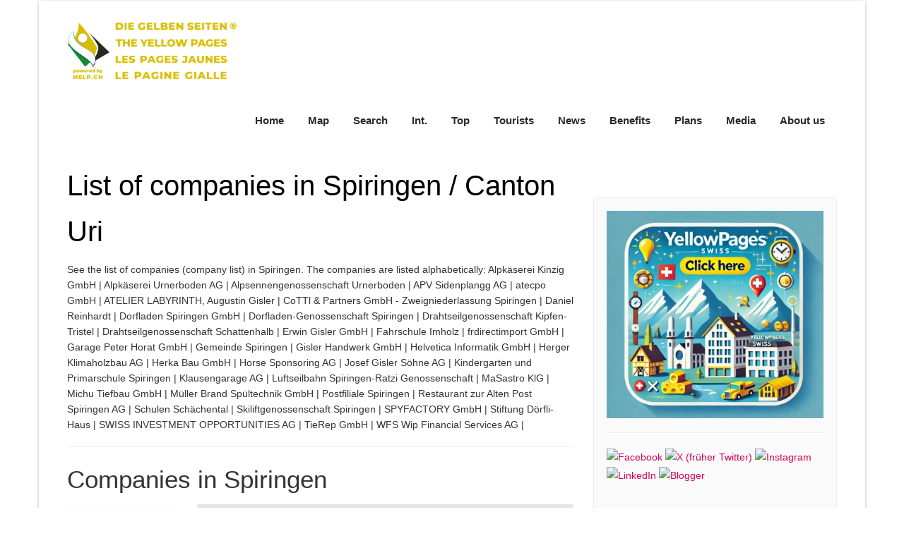

--- FILE ---
content_type: text/html;charset=UTF-8
request_url: https://yellowpages.swiss/city_of_switzerland.cfm?canton=UR&name=Uri&city=Spiringen
body_size: 7061
content:
<!DOCTYPE HTML>
<html lang="en">






<head>
	
	<meta charset="utf-8">
	<title>Spiringen Canton Uri company list | Yellowpages.swiss</title>
	<meta name="viewport" content="width=device-width, initial-scale=1.0">
	<META NAME="author" CONTENT="yellowpages.swiss">
	<META NAME="publisher" CONTENT="yellowpages.swiss">
	<META NAME="copyright" CONTENT="yellowpages.swiss">
	<META NAME="audience" CONTENT="Alle">
	
	<META NAME="robots" CONTENT="INDEX,FOLLOW">
	
	<META NAME="Revisit-after" CONTENT="7 days">
	<META NAME="Content-Language" CONTENT="en">
	<META NAME="URL" CONTENT="https://yellowpages.swiss">
	<META NAME="cache-control" CONTENT="no-cache">
	<META http-equiv="expires" CONTENT="0">
	<META NAME="description" CONTENT="List of companies in Spiringen, Canton Uri Switzerland.">
	<META NAME="keywords" CONTENT="Companies in Spiringen, Spiringen, Company, Alpkäserei Kinzig GmbH, Alpkäserei Urnerboden AG, Alpsennengenossenschaft Urnerboden, APV Sidenplangg AG, atecpo GmbH, ATELIER LABYRINTH, Augustin Gisler, CoTTl & Partners GmbH - Zweigniederlassung Spiringen, Daniel Reinhardt, Dorfladen Spiringen GmbH, Dorfladen-Genossenschaft Spiringen, Drahtseilgenossenschaft Kipfen-Tristel, Drahtseilgenossenschaft Schattenhalb, Erwin Gisler GmbH, Fahrschule Imholz, frdirectimport GmbH, Garage Peter Horat GmbH, Gemeinde Spiringen, Gisler Handwerk GmbH, Helvetica Informatik GmbH, Herger Klimaholzbau AG, Herka Bau GmbH, Horse Sponsoring AG, Josef Gisler Söhne AG, Kindergarten und Primarschule Spiringen, Klausengarage AG, Luftseilbahn Spiringen-Ratzi Genossenschaft, MaSastro KlG, Michu Tiefbau GmbH, Müller Brand Spültechnik GmbH, Postfiliale Spiringen, Restaurant zur Alten Post Spiringen AG, Schulen Schächental, Skiliftgenossenschaft Spiringen, SPYFACTORY GmbH, Stiftung Dörfli-Haus, SWISS INVESTMENT OPPORTUNITIES AG, TieRep GmbH, WFS Wip Financial Services AG, City, Swiss, Switzerland">

	
	
 
	
    <link href="scripts/bootstrap/css/bootstrap.min.css" rel="stylesheet">
    <link href="scripts/bootstrap/css/bootstrap-responsive.min.css" rel="stylesheet">

    <!-- Le HTML5 shim, for IE6-8 support of HTML5 elements -->
    <!--[if lt IE 9]>
      <script src="https://html5shim.googlecode.com/svn/trunk/html5.js"></script>
    <![endif]-->

   

    
    
    <link href="styles/custom.css?v4.3" rel="stylesheet" type="text/css" />
    


<!-- Statistik yellowpages.swiss -->

<!-- Google tag (gtag.js) -->
<script async src="https://www.googletagmanager.com/gtag/js?id=G-DY6GS650QE"></script>


<script>
	    window.dataLayer = window.dataLayer || [];
	    function gtag(){dataLayer.push(arguments);}
	    gtag('js', new Date());
	    gtag('config', 'G-DY6GS650QE');
	
	    gtag('consent', 'default', {
	      'ad_storage': 'granted',
	      'analytics_storage': 'granted',
	      'ad_user_data': 'granted',
	      'ad_personalization': 'granted'
	    });

	  function updateConsent(ad_consent, analytics_consent, user_data_consent, personalization_consent, action) {
	    gtag('consent', 'update', {
	      'ad_storage': ad_consent,
	      'analytics_storage': analytics_consent,
	      'ad_user_data': user_data_consent,
	      'ad_personalization': personalization_consent
	    });

	    // Send event to Google Analytics with custom dimension
	    gtag('event', 'consent_update', {
	      'event_category': 'consent',
	      'event_label': ad_consent === 'granted' ? 'granted' : 'denied',
	      'value': 1,
	      'consent_status': ad_consent === 'granted' ? 'granted' : 'denied'  // Custom dimension
	    });

      localStorage.setItem(action, 'true');
    }
  </script>

	<script>
	  gtag('config', 'G-DY6GS650QE', {
	    'custom_map': {'dimension1': 'consent_status'}
	  });
	</script>  
  

</head>

<body id="pageBody">


<div id="divBoxed" class="container">

    <div class="transparent-bg" style="position: absolute;top: 0;left: 0;width: 100%;height: 100%;z-index: -1;zoom: 1;"></div>

    <div class="divPanel notop nobottom">
            <div class="row-fluid">
				

	

 			

				<div class="span12">

 
                    <div id="divLogo" class="pull-left">
                        <a href="/" id="divSiteTitle"><img src="images/logo-yellowpages-630px.png" alt="Yellowpages.swiss" style="max-width:240px;" border="0"></a>
                    </div>

                    <div id="divMenuRight" class="pull-right">
                    <div class="navbar">
                        <button type="button" class="btn btn-navbar-highlight btn-large btn-primary" data-toggle="collapse" data-target=".nav-collapse">
                            NAVIGATION <span class="icon-chevron-down icon-white"></span>
                        </button>
                        <div class="nav-collapse collapse">
                            <ul class="nav nav-pills ddmenu">
                          
						   		 
						<li><a  href="/" style="font-weight: 600;">Home</a> </li>
						<li><a  href="map_of_switzerland.cfm"  style="font-weight: 600;">Map</a> </li>
 
						 
						<li><a href="search.cfm" style="font-weight: 600;">Search</a> </li>
                        <li><a  href="search-international-world.cfm" style="font-weight: 600;">Int.</a> </li>										
						<li><a href="top.cfm" style="font-weight: 600;">Top</a> </li>
						<li><a href="/guide-for-uk-tourists-in-switzerland/" style="font-weight: 600;">Tourists</a> </li>
						<li><a href="news.cfm" style="font-weight: 600;">News</a> </li>
						<li><a href="benefits.cfm" style="font-weight: 600;">Benefits</a> </li>										
						<li><a href="pricing.cfm" style="font-weight: 600;">Plans</a> </li>							
						<li><a href="media.cfm" style="font-weight: 600;">Media</a> </li>										
						<li><a href="aboutus.cfm" style="font-weight: 600;">About us</a> </li>
						 						 
			    
			   		 	 
			    
							
			    				 
                            </ul>
                            </div>
                    </div>
                    </div>

                </div>
				
				 
            </div>

            <div class="row-fluid">
                <div class="span12">
                    <div id="contentInnerSeparator"></div>
                </div>
            </div>
    </div>

    <div class="contentArea">

        <div class="divPanel notop page-content">

            
            	
      

            <div class="row-fluid">
                <div class="span8" id="divMain">

							
						
                    <h1>List of companies in Spiringen / Canton Uri</h1>
					
					<p>
						See the list of companies (company list) in Spiringen. The companies are listed alphabetically: 
						Alpkäserei Kinzig GmbH | 
						Alpkäserei Urnerboden AG | 
						Alpsennengenossenschaft Urnerboden | 
						APV Sidenplangg AG | 
						atecpo GmbH | 
						ATELIER LABYRINTH, Augustin Gisler | 
						CoTTl & Partners GmbH - Zweigniederlassung Spiringen | 
						Daniel Reinhardt | 
						Dorfladen Spiringen GmbH | 
						Dorfladen-Genossenschaft Spiringen | 
						Drahtseilgenossenschaft Kipfen-Tristel | 
						Drahtseilgenossenschaft Schattenhalb | 
						Erwin Gisler GmbH | 
						Fahrschule Imholz | 
						frdirectimport GmbH | 
						Garage Peter Horat GmbH | 
						Gemeinde Spiringen | 
						Gisler Handwerk GmbH | 
						Helvetica Informatik GmbH | 
						Herger Klimaholzbau AG | 
						Herka Bau GmbH | 
						Horse Sponsoring AG | 
						Josef Gisler Söhne AG | 
						Kindergarten und Primarschule Spiringen | 
						Klausengarage AG | 
						Luftseilbahn Spiringen-Ratzi Genossenschaft | 
						MaSastro KlG | 
						Michu Tiefbau GmbH | 
						Müller Brand Spültechnik GmbH | 
						Postfiliale Spiringen | 
						Restaurant zur Alten Post Spiringen AG | 
						Schulen Schächental | 
						Skiliftgenossenschaft Spiringen | 
						SPYFACTORY GmbH | 
						Stiftung Dörfli-Haus | 
						SWISS INVESTMENT OPPORTUNITIES AG | 
						TieRep GmbH | 
						WFS Wip Financial Services AG | 
						
					</p> 	
			 		 
					<hr>
					<h2>Companies in Spiringen</h2>
			<!--Start Contact form -->		                                                
			
			<div class="row-fluid">		
		        <div class="span3">                           
                    <img src="grafik/wappen_UR_QUAD.gif" class="img-polaroid" style="margin:5px 0px 15px;" alt="Canton UR">   </div>          
                	<div class="span9">  
					
					
					
						<div class="row-fluid" style="background-color: #E5E5E5; margin:0px;">
											
						
					
					 
						 	<div class="span12" id="divMain">
								
							
								<a href="location.cfm?key=2392183&company=Alpkaeserei-Kinzig-GmbH&art=HRB">Alpkäserei Kinzig GmbH, Eystrasse 2, Spiringen</a>
															
								
	
							</div>
						
						</div>
					
												
					    <div class="row-fluid" style="background-color: White; margin:0px;">
											
						
					
					 
						 	<div class="span12" id="divMain">
								
							
								<a href="location.cfm?key=1533424&company=Alpkaeserei-Urnerboden-AG&art=HRB">Alpkäserei Urnerboden AG, Dorf 10, Spiringen</a>
															
								
	
							</div>
						
						</div>
					
					
						<div class="row-fluid" style="background-color: #E5E5E5; margin:0px;">
											
						
					
					 
						 	<div class="span12" id="divMain">
								
							
								<a href="location.cfm?key=2019281&company=Alpsennengenossenschaft-Urnerboden&art=HRB">Alpsennengenossenschaft Urnerboden, Tristelstrasse 7, Spiringen</a>
															
								
	
							</div>
						
						</div>
					
												
					    <div class="row-fluid" style="background-color: White; margin:0px;">
											
						
					
					 
						 	<div class="span12" id="divMain">
								
							
								<a href="location.cfm?key=2738851&company=APV-Sidenplangg-AG&art=HRB">APV Sidenplangg AG, Dorf 10, Spiringen</a>
															
								
	
							</div>
						
						</div>
					
					
						<div class="row-fluid" style="background-color: #E5E5E5; margin:0px;">
											
						
					
					 
						 	<div class="span12" id="divMain">
								
							
								<a href="location.cfm?key=2471511&company=atecpo-GmbH&art=HRB">atecpo GmbH, Obribi 2, Spiringen</a>
															
								
	
							</div>
						
						</div>
					
												
					    <div class="row-fluid" style="background-color: White; margin:0px;">
											
						
					
					 
						 	<div class="span12" id="divMain">
								
							
								<a href="location.cfm?key=1754398&company=ATELIER-LABYRINTH-Augustin-Gisler&art=HRB">ATELIER LABYRINTH, Augustin Gisler, Obribi 2, Spiringen</a>
															
								
	
							</div>
						
						</div>
					
					
						<div class="row-fluid" style="background-color: #E5E5E5; margin:0px;">
											
						
					
					 
						 	<div class="span12" id="divMain">
								
							
								<a href="location.cfm?key=2367840&company=CoTTl-und-Partners-GmbH-Zweigniederlassung-Spiringen&art=HRB">CoTTl & Partners GmbH - Zweigniederlassung Spiringen, Dorf 10, Spiringen</a>
															
								
	
							</div>
						
						</div>
					
												
					    <div class="row-fluid" style="background-color: White; margin:0px;">
											
						
					
					 
						 	<div class="span12" id="divMain">
								
							
								<a href="location.cfm?key=2200357&company=Daniel-Reinhardt&art=HRB">Daniel Reinhardt, Talstrasse 4, Spiringen</a>
															
								
	
							</div>
						
						</div>
					
					
						<div class="row-fluid" style="background-color: #E5E5E5; margin:0px;">
											
						
					
					 
						 	<div class="span12" id="divMain">
								
							
								<a href="location.cfm?key=2508786&company=Dorfladen-Spiringen-GmbH&art=HRB">Dorfladen Spiringen GmbH, Rösslistutz 6, Spiringen</a>
															
								
	
							</div>
						
						</div>
					
												
					    <div class="row-fluid" style="background-color: White; margin:0px;">
											
						
					
					 
						 	<div class="span12" id="divMain">
								
							
								<a href="location.cfm?key=2507339&company=Dorfladen-Genossenschaft-Spiringen&art=HRB">Dorfladen-Genossenschaft Spiringen, Rösslistutz 1, Spiringen</a>
															
								
	
							</div>
						
						</div>
					
					
						<div class="row-fluid" style="background-color: #E5E5E5; margin:0px;">
											
						
					
					 
						 	<div class="span12" id="divMain">
								
							
								<a href="location.cfm?key=2019243&company=Drahtseilgenossenschaft-Kipfen-Tristel&art=HRB">Drahtseilgenossenschaft Kipfen-Tristel, Spiringen</a>
															
								
	
							</div>
						
						</div>
					
												
					    <div class="row-fluid" style="background-color: White; margin:0px;">
											
						
					
					 
						 	<div class="span12" id="divMain">
								
							
								<a href="location.cfm?key=2019215&company=Drahtseilgenossenschaft-Schattenhalb&art=HRB">Drahtseilgenossenschaft Schattenhalb, Döldigstrasse 8, Spiringen</a>
															
								
	
							</div>
						
						</div>
					
					
						<div class="row-fluid" style="background-color: #E5E5E5; margin:0px;">
											
						
					
					 
						 	<div class="span12" id="divMain">
								
							
								<a href="location.cfm?key=2558440&company=Erwin-Gisler-GmbH&art=HRB">Erwin Gisler GmbH, Witerschwanderstrasse 64, Spiringen</a>
															
								
	
							</div>
						
						</div>
					
												
					    <div class="row-fluid" style="background-color: White; margin:0px;">
											
						
					
					 
						 	<div class="span12" id="divMain">
								
							
								<a href="location.cfm?key=47877&company=Fahrschule-Imholz">Fahrschule Imholz, Märchlig, Spiringen</a>
															
								
	
							</div>
						
						</div>
					
					
						<div class="row-fluid" style="background-color: #E5E5E5; margin:0px;">
											
						
					
					 
						 	<div class="span12" id="divMain">
								
							
								<a href="location.cfm?key=2440764&company=frdirectimport-GmbH&art=HRB">frdirectimport GmbH, Talstrasse 19, Spiringen</a>
															
								
	
							</div>
						
						</div>
					
												
					    <div class="row-fluid" style="background-color: White; margin:0px;">
											
						
					
					 
						 	<div class="span12" id="divMain">
								
							
								<a href="location.cfm?key=2288029&company=Garage-Peter-Horat-GmbH&art=HRB">Garage Peter Horat GmbH, Gründli 1, Spiringen</a>
															
								
	
							</div>
						
						</div>
					
					
						<div class="row-fluid" style="background-color: #E5E5E5; margin:0px;">
											
						
					
					 
						 	<div class="span12" id="divMain">
								
							
								<a href="location.cfm?key=208571&company=Gemeinde-Spiringen">Gemeinde Spiringen, Dorf 10, Spiringen</a>
															
								
	
							</div>
						
						</div>
					
												
					    <div class="row-fluid" style="background-color: White; margin:0px;">
											
						
					
					 
						 	<div class="span12" id="divMain">
								
							
								<a href="location.cfm?key=2559703&company=Gisler-Handwerk-GmbH&art=HRB">Gisler Handwerk GmbH, Klausenstrasse 9, Spiringen</a>
															
								
	
							</div>
						
						</div>
					
					
						<div class="row-fluid" style="background-color: #E5E5E5; margin:0px;">
											
						
					
					 
						 	<div class="span12" id="divMain">
								
							
								<a href="location.cfm?key=2498652&company=Helvetica-Informatik-GmbH&art=HRB">Helvetica Informatik GmbH, Rösslistutz 8, Spiringen</a>
															
								
	
							</div>
						
						</div>
					
												
					    <div class="row-fluid" style="background-color: White; margin:0px;">
											
						
					
					 
						 	<div class="span12" id="divMain">
								
							
								<a href="location.cfm?key=111068&company=Herger-Klimaholzbau-AG">Herger Klimaholzbau AG, Klausenstrasse 27, Spiringen</a>
															
								
	
							</div>
						
						</div>
					
					
						<div class="row-fluid" style="background-color: #E5E5E5; margin:0px;">
											
						
					
					 
						 	<div class="span12" id="divMain">
								
							
								<a href="location.cfm?key=2283322&company=Herka-Bau-GmbH&art=HRB">Herka Bau GmbH, Witerschwandenstrasse 24, Spiringen</a>
															
								
	
							</div>
						
						</div>
					
												
					    <div class="row-fluid" style="background-color: White; margin:0px;">
											
						
					
					 
						 	<div class="span12" id="divMain">
								
							
								<a href="location.cfm?key=1888176&company=Horse-Sponsoring-AG&art=HRB">Horse Sponsoring AG, Gründli, Spiringen</a>
															
								
	
							</div>
						
						</div>
					
					
						<div class="row-fluid" style="background-color: #E5E5E5; margin:0px;">
											
						
					
					 
						 	<div class="span12" id="divMain">
								
							
								<a href="location.cfm?key=1627479&company=Josef-Gisler-Soehne-AG&art=HRB">Josef Gisler Söhne AG, Klausenstrasse 10, Spiringen</a>
															
								
	
							</div>
						
						</div>
					
												
					    <div class="row-fluid" style="background-color: White; margin:0px;">
											
						
					
					 
						 	<div class="span12" id="divMain">
								
							
								<a href="location.cfm?key=312986&company=Kindergarten-und-Primarschule-Spiringen">Kindergarten und Primarschule Spiringen, Dorf 8, Spiringen</a>
															
								
	
							</div>
						
						</div>
					
					
						<div class="row-fluid" style="background-color: #E5E5E5; margin:0px;">
											
						
					
					 
						 	<div class="span12" id="divMain">
								
							
								<a href="location.cfm?key=2593756&company=Klausengarage-AG&art=HRB">Klausengarage AG, Klausenstrasse 33, Spiringen</a>
															
								
	
							</div>
						
						</div>
					
												
					    <div class="row-fluid" style="background-color: White; margin:0px;">
											
						
					
					 
						 	<div class="span12" id="divMain">
								
							
								<a href="location.cfm?key=2019218&company=Luftseilbahn-Spiringen-Ratzi-Genossenschaft&art=HRB">Luftseilbahn Spiringen-Ratzi Genossenschaft, Talstation , Spiringen</a>
															
								
	
							</div>
						
						</div>
					
					
						<div class="row-fluid" style="background-color: #E5E5E5; margin:0px;">
											
						
					
					 
						 	<div class="span12" id="divMain">
								
							
								<a href="location.cfm?key=2628015&company=MaSastro-KlG&art=HRB">MaSastro KlG, Bodenbergstrasse 2, Spiringen</a>
															
								
	
							</div>
						
						</div>
					
												
					    <div class="row-fluid" style="background-color: White; margin:0px;">
											
						
					
					 
						 	<div class="span12" id="divMain">
								
							
								<a href="location.cfm?key=2751338&company=Michu-Tiefbau-GmbH&art=HRB">Michu Tiefbau GmbH, Talstrasse 18, Spiringen</a>
															
								
	
							</div>
						
						</div>
					
					
						<div class="row-fluid" style="background-color: #E5E5E5; margin:0px;">
											
						
					
					 
						 	<div class="span12" id="divMain">
								
							
								<a href="location.cfm?key=2400218&company=Mueller-Brand-Spueltechnik-GmbH&art=HRB">Müller Brand Spültechnik GmbH, Talstrasse 23, Spiringen</a>
															
								
	
							</div>
						
						</div>
					
												
					    <div class="row-fluid" style="background-color: White; margin:0px;">
											
						
					
					 
						 	<div class="span12" id="divMain">
								
							
								<a href="location.cfm?key=299438&company=Postfiliale-Spiringen">Postfiliale Spiringen, Rösslistutz 6, Spiringen</a>
															
								
	
							</div>
						
						</div>
					
					
						<div class="row-fluid" style="background-color: #E5E5E5; margin:0px;">
											
						
					
					 
						 	<div class="span12" id="divMain">
								
							
								<a href="location.cfm?key=1680365&company=Restaurant-zur-Alten-Post-Spiringen-AG&art=HRB">Restaurant zur Alten Post Spiringen AG, Talstrasse 30, Spiringen</a>
															
								
	
							</div>
						
						</div>
					
												
					    <div class="row-fluid" style="background-color: White; margin:0px;">
											
						
					
					 
						 	<div class="span12" id="divMain">
								
							
								<a href="location.cfm?key=312476&company=Schulen-Schaechental">Schulen Schächental, Talstrasse 2, Spiringen</a>
															
								
	
							</div>
						
						</div>
					
					
						<div class="row-fluid" style="background-color: #E5E5E5; margin:0px;">
											
						
					
					 
						 	<div class="span12" id="divMain">
								
							
								<a href="location.cfm?key=2019278&company=Skiliftgenossenschaft-Spiringen&art=HRB">Skiliftgenossenschaft Spiringen, Restig 1, Spiringen</a>
															
								
	
							</div>
						
						</div>
					
												
					    <div class="row-fluid" style="background-color: White; margin:0px;">
											
						
					
					 
						 	<div class="span12" id="divMain">
								
							
								<a href="location.cfm?key=1701092&company=SPYFACTORY-GmbH&art=HRB">SPYFACTORY GmbH, Talstrasse, Spiringen</a>
															
								
	
							</div>
						
						</div>
					
					
						<div class="row-fluid" style="background-color: #E5E5E5; margin:0px;">
											
						
					
					 
						 	<div class="span12" id="divMain">
								
							
								<a href="location.cfm?key=2019310&company=Stiftung-Doerfli-Haus&art=HRB">Stiftung Dörfli-Haus, Dorf 10, Spiringen</a>
															
								
	
							</div>
						
						</div>
					
												
					    <div class="row-fluid" style="background-color: White; margin:0px;">
											
						
					
					 
						 	<div class="span12" id="divMain">
								
							
								<a href="location.cfm?key=2612838&company=SWISS-INVESTMENT-OPPORTUNITIES-AG&art=HRB">SWISS INVESTMENT OPPORTUNITIES AG, Dorf 10, Spiringen</a>
															
								
	
							</div>
						
						</div>
					
					
						<div class="row-fluid" style="background-color: #E5E5E5; margin:0px;">
											
						
					
					 
						 	<div class="span12" id="divMain">
								
							
								<a href="location.cfm?key=2316847&company=TieRep-GmbH&art=HRB">TieRep GmbH, Witerschwanderstrasse 6, Spiringen</a>
															
								
	
							</div>
						
						</div>
					
												
					    <div class="row-fluid" style="background-color: White; margin:0px;">
											
						
					
					 
						 	<div class="span12" id="divMain">
								
							
								<a href="location.cfm?key=1520484&company=WFS-Wip-Financial-Services-AG&art=HRB">WFS Wip Financial Services AG, Ratzistrasse 14, Spiringen</a>
															
								
	
							</div>
						
						</div>
					
					
					
					
					
					</div>	
				</div>	
				
					
					 
			<br>
			
			<p>
				
					The locality Spiringen is located in the canton of Uri in Switzerland country, in Europe continent. Latitude and longitude coordinates for Spiringen are: 46.8721143 and 8.7310647. The local date and time in Spiringen is 01/20/2026, 10:44 AM.
					Spiringen is a municipality in the canton of Uri in Switzerland. The Urnerboden belongs to the municipal area as an exclave. 
More infos on <a href="/uri/">Yellow Pages Uri</a>.
			
					
					<br>
					<br>
					This company list contains all legal forms (Sole proprietorship, General Partnership, Corporation, Limited Liability Company, Cooperative, Association,
Foundation, Public sector institution, Branch, Limited Partnership, Foreign branch, Corporation with unlimited partners,
Special legal form, Ownership in undivided shares, Limited Partnership for collective investment schemes with a fixed capital,
Limited Partnership for collective investment schemes with a variable capital, Limited Partnership for collective investment schemes,
Non commercial power of attorney) of companies in Spiringen.
				 
				On this page you will find companies from Alpkäserei Kinzig GmbH to WFS Wip Financial Services AG.
				
			</p>
			<br>
			
			
			 
					 					
			<p>
			List of companies in the location Spiringen / Canton Uri is a function of this search engine. yellowpages.swiss are a directory of Swiss companies that is sorted by category and alphabetically by company name.  Die Gelben Seiten - The Yellow Pages - Les Pages Jaunes - Le Pagine Gialle powered by HELP.CH ®

			</p>
			
						
			
			
 				 
			<!--End Contact form -->											 
                </div>
				
			<!--Edit Sidebar Content here-->	
                <div class="span4 sidebar">

                    <div class="sidebox">
                     
					 <!-- Start Side Categories -->
					 
					 
				


<!--googleoff: index-->		  
				
				<a href="top.cfm"><img src="images/bild-yellowpages-swiss-click-here.jpg" alt="Top Swiss Companies" title="Top Swiss Companies"></a>
				<br>
				<hr>
				 
				
				
				<a href="https://www.facebook.com/Yellowpagesworldnow" title="Follow us on Facebook" rel="noopener" target="_blank"><img src="https://bild.help.ch/grafik/sm_facebook.png" alt="Facebook" border="0"></a>
<a href="https://twitter.com/YellowPagesNow" title="Follow us on Twitter" rel="noopener" target="_blank"><img src="https://bild.help.ch/grafik/sm_x.png" alt="X (früher Twitter)" border="0"></a>
<a href="https://www.instagram.com/yellowpagesworldnow/" title="Follow us on Instagram" rel="noopener" target="_blank"><img src="https://bild.help.ch/grafik/sm_instagram.png" alt="Instagram" border="0"></a>
<a href="https://www.linkedin.com/company/yellowpages-swiss/" title="Follow us on LinkedIn" rel="noopener" target="_blank"><img src="https://bild.help.ch/grafik/sm_linkedin.png" alt="LinkedIn" border="0"></a>
<a href="https://blog.yellowpages.swiss" title="Check out blog for latest update" rel="noopener" target="_blank"><img src="https://bild.help.ch/grafik/sm_blogger.png" alt="Blogger" border="0"></a>

											
				<br>
				<br>
				
<div class="news-box">

				<span class="sidebox-title">TOP NEWS - <span class="black_header1">powered by Help.ch</span></span>

				


<!-- copyright by www.help.ch - Onlineverlag HELP Media AG -->



		                  
                 
                       <p data-nosnippet style="margin-bottom:22px;"><a href="https://www.swissnewsnow.com/news-article.cfm?key=1824639" title="Galenica further expands online offering and acquires majority stake in Puravita" rel="noopener" target="_blank"> Galenica further expands online offering and acquires majority stake in Puravita</a>
					   Galenica AG, 13.01.2026</p>
					   
               
                   
                    
			


<!-- copyright by www.help.ch - Onlineverlag HELP Media AG -->



		                  
                 
                       <p data-nosnippet style="margin-bottom:22px;"><a href="https://www.swissnewsnow.com/news-article.cfm?key=1824635" title="These are taboo topics in retirement planning - AXA Insurance" rel="noopener" target="_blank"> These are taboo topics in retirement planning - AXA Insurance</a>
					   AXA Versicherungen AG, 12.01.2026</p>
					   
               
                   
                    
			


<!-- copyright by www.help.ch - Onlineverlag HELP Media AG -->



		                  
                 
                       <p data-nosnippet style="margin-bottom:22px;"><a href="https://www.swissnewsnow.com/news-article.cfm?key=1824379" title="Philip Morris International Declares Regular Quarterly Dividend of $1.47 Per Share" rel="noopener" target="_blank"> Philip Morris International Declares Regular Quarterly Dividend of $1.47 Per Share</a>
					   Philip Morris Products SA, 19.12.2025</p>
					   
               
                   
                    
			
			<hr>
		 

 

			 
				  <table width="100%" style="font-size: 14px;">
                  <tr>
                    <td class="red_header3"> <span class="sidebox-title">NEWSTICKER - <span class="black_header1">20.01.2026</span></span></td>
                  </tr>

                  <tr>
                    <td valign="top"><p data-nosnippet>
					10:21 Uhr <a href="http://news.sky.com/story/money-problem-163300-concert-tickets-and-a-singer-who-did-jail-time-we-intervene-in-readers-dispute-with-viagogo-13496519?utm_source=help.ch&utm_medium=referral&utm_campaign=news" target="_blank" rel="noopener nofollow"><img src="https://bild.help.ch/grafik/newslogo-skynews.gif" alt="sky news" class="sm-img-max-auto" style="max-width:100px;" border="0" /></a><br />
					
					
					<a href="http://news.sky.com/story/money-problem-163300-concert-tickets-and-a-singer-who-did-jail-time-we-intervene-in-readers-dispute-with-viagogo-13496519?utm_source=help.ch&utm_medium=referral&utm_campaign=news" target="_blank" rel="noopener nofollow" style="color:black;">&#163;300 concert tickets and a singer who did jail time: We intervene in reader&#039 s dispute with Viagogo »</a><br />
					
					<br />
					
					10:11 Uhr <a href="http://www.dailymail.co.uk/news/royals/article-15477931/countess-sandwich-debunks-ancestor-invented-sandwich-gambling-myth-queens-kings-dastardly-things-podcast.html?ns_mchannel=rss&ns_campaign=1490&ito=1490?utm_source=help.ch&utm_medium=referral&utm_campaign=news" target="_blank" rel="noopener nofollow"><img src="https://bild.help.ch/grafik/newslogo-mailonline.gif" alt="Daily Mail" class="sm-img-max-auto" style="max-width:100px;" border="0" /></a><br />
					
					
					<a href="http://www.dailymail.co.uk/news/royals/article-15477931/countess-sandwich-debunks-ancestor-invented-sandwich-gambling-myth-queens-kings-dastardly-things-podcast.html?ns_mchannel=rss&ns_campaign=1490&ito=1490?utm_source=help.ch&utm_medium=referral&utm_campaign=news" target="_blank" rel="noopener nofollow" style="color:black;">This is the REAL reason my ancestor invented the sandwich: Countess debunks centuries-old myth on new Daily Mail podcast »</a><br />
					
					<br />
					
					09:11 Uhr <a href="http://www.nytimes.com/2026/01/20/science/birds-feathers-filoplumes-cornell.html?utm_source=help.ch&utm_medium=referral&utm_campaign=news" target="_blank" rel="noopener nofollow"><img src="https://bild.help.ch/grafik/newslogo-nytimes.gif" alt="New York Times" class="sm-img-max-auto" style="max-width:100px;" border="0" /></a><br />
					
					
					<a href="http://www.nytimes.com/2026/01/20/science/birds-feathers-filoplumes-cornell.html?utm_source=help.ch&utm_medium=referral&utm_campaign=news" target="_blank" rel="noopener nofollow" style="color:black;">Filoplumes Are Nature's Super Feather »</a><br />
					
					<br />
					
					
                      </p></td>
                  </tr>
				  
				  </table>
	
</div>

				  
<!--googleon: index-->						  
		
		
					 <!-- End Side Categories -->
                    					
                    </div>
					
					
                    
                </div>
			<!--/End Sidebar Content-->
				
				
            </div>			

            <div id="footerInnerSeparator"></div>
        </div>
    </div>

    <div id="footerOuterSeparator"></div>

    <div id="divFooter" class="footerArea">
		<!--googleoff: index-->		       
	    <div class="divPanel">


			
			
			
            <div class="row-fluid">
                <div align="center" class="span12">
                    
					

					<p>
                       
					

					Die Gelben Seiten - The Yellow Pages - Les Pages Jaunes - Le Pagine Gialle powered by HELP.CH &reg;
					
					<br>
					 Copyright © 1996-2026 HELP Media Inc., Thurgauerstrasse 40, CH-8050 Zurich, Switzerland. All data with&shy;out guar&shy;antee. All rights reserved. <a href="https://en.help.ch/gtc.cfm" rel="noopener" target="_blank">Terms of use</a>
                    
					</p>
					


					
                </div>
            </div>

        </div>
		
<!--googleon: index-->				
				
    </div>
</div>

  <style>
    #consent-banner, #consent-banner-ch {
      position: fixed;
      bottom: 0;
      right: 0;
      background-color: #fff;
      border: 1px solid #ccc;
      padding: 20px;
      box-shadow: 0 0 15px rgba(0,0,0,0.2);
      z-index: 1000;
      width: 350px;
      font-family: Arial, sans-serif;
      font-size: 14px;
      color: #333;
      display: none;
    }
    #consent-banner h3, #consent-banner-ch h3 {
      margin: 0 0 10px;
      font-size: 18px;
      color: #000;
    }
    #consent-banner p, #consent-banner-ch p {
      margin: 10px 0;
    }
    #consent-banner button {
      display: block;
      width: 100%;
      padding: 10px;
      margin: 10px 0;
      background-color: #007bff;
      color: #fff;
      border: none;
      cursor: pointer;
      border-radius: 4px;
      font-size: 16px;
    }
    #consent-banner button:hover {
      background-color: #0056b3;
    }
    #denyConsent {
      color: #007bff;
      text-decoration: none;
      display: block;
      text-align: center;
      margin: 10px 0;
    }
    #consent-banner a:hover, #consent-banner-ch a:hover {
      text-decoration: underline;
    }
    #close-banner {
      position: absolute;
      top: 10px;
      right: 10px;
      cursor: pointer;
      font-size: 16px;
      color: #aaa;
    }
    #close-banner:hover {
      color: #000;
    }
  </style> 
 
<div id="consent-banner" style="display:none;">
    Cookie settings<br>
    <p>We use cookies to improve your experience, <a href="/cookie-policy.cfm">Cookie Policy</a>.</p>
    <button id="acceptConsent">Accept all</button>
    <a href="#" id="denyConsent">Reject all</a>
</div>

<div id="consent-banner-ch" style="display:none;">
    <span id="close-banner">&times;</span>
    Cookie settings<br>
    <p>We use cookies to improve your experience, <a href="/cookie-policy.cfm">Cookie Policy</a>.</p>
</div>

<script>
  document.getElementById('acceptConsent').addEventListener('click', function() {
    updateConsent('granted', 'granted', 'granted', 'granted', 'acceptConsent');
    document.getElementById('consent-banner').style.display = 'none';
  });

  document.getElementById('denyConsent').addEventListener('click', function() {
    updateConsent('denied', 'denied', 'denied', 'denied', 'denyConsent');
    document.getElementById('consent-banner').style.display = 'none';
  });

  document.getElementById('close-banner').addEventListener('click', function() {
    document.getElementById('consent-banner-ch').style.display = 'none';
    localStorage.setItem('consentBannerClosed', 'true');
  });
</script>
	
<br /><br /><br />

<script src="scripts/jquery-3.5.1.min.js" type="text/javascript"></script>
<script src="scripts/bootstrap/js/bootstrap.min.js" type="text/javascript"></script>
<script src="scripts/default.js" type="text/javascript"></script>

 


</body>
</html>

--- FILE ---
content_type: text/css
request_url: https://yellowpages.swiss/styles/custom.css?v4.3
body_size: 2524
content:
@font-face{font-family:Inter,sans-serif;font-style:normal;font-weight:400;src:url(https://fonts.gstatic.com/s/pontanosans/v8/qFdD35GdgYR8EzR6oBLDHa3ayz8Ns1s.woff2) format('woff2');unicode-range:U+0100-024F,U+0259,U+1E00-1EFF,U+2020,U+20A0-20AB,U+20AD-20CF,U+2113,U+2C60-2C7F,U+A720-A7FF}@font-face{font-family:Inter,sans-serif;font-style:normal;font-weight:400;src:url(https://fonts.gstatic.com/s/pontanosans/v8/qFdD35GdgYR8EzR6oBLDHa3axT8N.woff2) format('woff2');unicode-range:U+0000-00FF,U+0131,U+0152-0153,U+02BB-02BC,U+02C6,U+02DA,U+02DC,U+2000-206F,U+2074,U+20AC,U+2122,U+2191,U+2193,U+2212,U+2215,U+FEFF,U+FFFD}label.hamburg{display:block;background:#c6004a;width:75px;height:50px;position:relative;margin-left:auto;margin-right:auto;border-radius:4px}input#hamburg{display:none}.line{position:absolute;left:10px;height:4px;width:55px;background:#fff;border-radius:2px;display:block;transition:.5s;transform-origin:center}.line:nth-child(1){top:12px}.line:nth-child(2){top:24px}.line:nth-child(3){top:36px}#hamburg:checked+.hamburg .line:nth-child(1){transform:translateY(12px) rotate(-45deg)}#hamburg:checked+.hamburg .line:nth-child(2){opacity:0}#hamburg:checked+.hamburg .line:nth-child(3){transform:translateY(-12px) rotate(45deg)}#divSiteTitle{text-decoration:none}h3,h4,h5,h6{line-height:1.5!important}.lead{text-align:center}.lead h2{font-size:33px;line-height:45px}.lead h3{font-size:17px}.lead h3 a{font-size:inherit!important}ul#contact-info .icon{font-size:20px;float:left;line-height:25px;margin-right:10px}ul#contact-info .field{font-weight:700}ul#contact-info{list-style:none}#tiles li{width:240px!important;background-color:#fff;border:1px solid #dedede;-moz-border-radius:2px;-webkit-border-radius:2px;border-radius:2px;padding:10px!important;margin-right:7px;margin-bottom:7px;float:left}#tiles li img{margin-bottom:10px}#tiles li div.meta{color:#999;text-transform:uppercase;font-size:10px;margin:0}#tiles li h4{line-height:1.5;margin:0 0 5px 0}#tiles li h4 a{line-height:inherit;margin:0;text-decoration:inherit;color:inherit;font-size:inherit;font-family:inherit;font-weight:inherit;font-style:inherit}#tiles li p{font-size:12px;line-height:1.5;margin:0}#tiles li a{font-size:12px}#tiles li .more_link{font-size:smaller;line-height:2;text-transform:uppercase;letter-spacing:2px;white-space:nowrap;display:block;margin:5px 0 0 0}#tiles li blockquote{line-height:1.5;margin:0;padding:0;color:#999;border:none;font-size:150%;font-style:italic;font-family:Georgia,Times,serif}#tiles li blockquote small{font-size:11px;font-style:normal}[class*="social foundicon-"]:before{font-family:SocialFoundicons}[class*="general foundicon-"]:before{font-family:GeneralFoundicons}.copyright{font-size:smaller;letter-spacing:1px}img{max-width:100%;height:auto;width:auto;-moz-box-sizing:border-box;-webkit-box-sizing:border-box;box-sizing:border-box}.flex-video{position:relative;padding-top:25px;padding-bottom:67.5%;height:0;margin-bottom:16px;overflow:hidden}.flex-video embed,.flex-video iframe,.flex-video object{position:absolute;top:0;left:0;width:100%;height:100%;border:none}@media only screen and (max-device-width:800px),only screen and (device-width:1024px) and (device-height:600px),only screen and (width:1280px) and (orientation:landscape),only screen and (device-width:800px),only screen and (max-width:767px){.flex-video{padding-top:0}}#divBoxed{position:relative}.divGreyBox{font:normal 13px Arial;padding:9.5px;margin:0 0 10px;background-color:#f5f5f5;border:1px solid rgba(0,0,0,.15);border-radius:4px}.nav-links>a{margin-right:20px}.box{text-align:center;margin-bottom:30px}.box i{font-size:50px;color:#c6004a}img.pull-left{margin-right:15px!important;margin-top:7px!important}.divPanel.notop{padding-top:0}.divPanel.nobottom{padding-bottom:0}.navbar .nav-pills>li>a{text-shadow:none;font-weight:400}.navbar .dropdown-menu li>a{text-shadow:none;font-weight:400}.navbar .nav-pills>li>.dropdown-menu:before{border:none}.navbar .nav-pills>li>.dropdown-menu:after{border:none}.navbar .nav-pills>.active>a,.navbar .nav-pills>.active>a:focus,.navbar .nav-pills>.active>a:hover{-webkit-box-shadow:none;box-shadow:none}.navbar .nav-pills li.dropdown.open.active>.dropdown-toggle,.navbar .nav-pills>li>a:hover{-webkit-transition:ease-in-out .2s;-moz-transition:ease-in-out .2s;-o-transition:ease-in-out .2s;-ms-transition:ease-in-out .2s;transition:ease-in-out .2s}#divBoxed{margin-top:1px}#divLogo{margin-top:30px;margin-bottom:0;text-align:left}#divLogo2{margin-top:30px;margin-bottom:0;text-align:left}#divSiteTitle{font-family:Syncopate;font-size:30px;line-height:49px;color:#d80056;text-shadow:rgba(0,0,0,.0980392) 0 3px 5px,rgba(255,255,255,.298039) 0 -5px 35px;letter-spacing:4px;font-weight:400;font-style:normal;text-transform:uppercase}h1{font-weight:400;font-style:normal;letter-spacing:0;line-height:65px;margin-top:0;color:#000;font-size:40px}.page-content{line-height:22px;font-family:'Open Sans',sans-serif}.page-content a{color:#d80056;font-family:'Open Sans',sans-serif}.sidebox{background-color:#fafafa;-webkit-box-shadow:none;box-shadow:none;padding:18px;margin-top:26px;border:1px solid #ebebeb;border-top-left-radius:5px;border-top-right-radius:5px;border-bottom-right-radius:5px;border-bottom-left-radius:5px;font-family:'Open Sans',sans-serif;line-height:24px;color:#333}.sidebar{padding-top:23px}.sidebox-title{font-weight:400;font-style:normal;font-size:20px;letter-spacing:0;line-height:40px;font-family:'Source Sans Pro',sans-serif;color:#333}.sidebox a{color:#d80056;font-family:'Open Sans',sans-serif}#divFooter{border-bottom-left-radius:0;border-bottom-right-radius:0;background-color:#7a0c0c;color:#d3d3d3;font-family:Actor,sans-serif;text-transform:none;font-size:12px;letter-spacing:0;line-height:22px;background-image:url(https://yellowpages.swiss/styles/tactile_noise.png);background-repeat:repeat repeat}.divPanel{padding:40px}#divFooter a{color:#c6004a;font-size:13px;font-family:'Open Sans',sans-serif}#divFooter h3{font-family:'Source Sans Pro',sans-serif;font-weight:400;font-style:normal;font-size:23px;line-height:45px;color:#d3d3d3}h2{font-weight:400;font-style:normal;font-family:'Source Sans Pro',sans-serif;font-size:35px;line-height:50px}.transparent-bg{-moz-box-shadow:rgba(0,0,0,.298039) 0 1px 4px;-webkit-box-shadow:rgba(0,0,0,.298039) 0 1px 4px;box-shadow:rgba(0,0,0,.298039) 0 1px 4px;background-color:#fff;border-top-left-radius:0;border-top-right-radius:0;border-bottom-right-radius:0;border-bottom-left-radius:0}.breadcrumbs{font-size:14px;line-height:80px;font-family:'Open Sans',sans-serif}.breadcrumbs a{color:#d80056;font-family:'Open Sans',sans-serif}a.btn,a.btn-large,a.btn-small{color:#333}a.btn-info,a.btn-success,a.btn-warning{color:#fff}.btn-primary,.btn-primary:hover,a.btn-primary,a.btn-primary:hover{color:#fff}.btn-primary{border:1px solid #c6004a;border-bottom:1px solid #9d4302;background-color:#c6004a;background-repeat:repeat-x;background-image:-webkit-gradient(linear,left top,left bottom,from(#c6004a),to(#c6004a));background-image:-webkit-linear-gradient(top,#c6004a,#c6004a);background-image:-moz-linear-gradient(top,#c6004a,#c6004a);background-image:-ms-linear-gradient(top,#c6004a,#c6004a);background-image:-o-linear-gradient(top,#c6004a,#c6004a);background-image:linear-gradient(top,#c6004a,#c6004a)}.btn-primary.active,.btn-primary:active,.btn-primary:hover,.btn-primary[disabled]{background-color:#c6004a}#footerOuterSeparator{margin-top:28px;height:0;background-color:#fff;border-top-color:#fff;border-top-width:0;border-top-style:solid}.page-content h3 a,h3{font-weight:400;font-style:normal;font-family:'Source Sans Pro',sans-serif;font-size:28px;line-height:50px}.page-content h4 a,h4{font-weight:400;font-style:normal;font-family:'Source Sans Pro',sans-serif;font-size:21px;line-height:50px}.page-content h5 a,h5{font-weight:400;font-style:normal;font-family:'Source Sans Pro',sans-serif;font-size:17px;line-height:50px}.page-content h6 a,h6{font-weight:400;font-style:normal;font-family:'Source Sans Pro',sans-serif;font-size:15px;line-height:50px}.dropdown-menu,.navbar .dropdown-menu{background-color:#fff;border-radius:0}.dropdown-menu li>a,.navbar .dropdown-menu li>a,.navbar .nav-pills .open .dropdown-toggle{color:#000}.dropdown-menu .active>a,.dropdown-menu .active>a:hover,.dropdown-menu li>a:focus,.dropdown-menu li>a:hover,.navbar .dropdown-menu .active>a,.navbar .dropdown-menu .active>a:hover,.navbar .dropdown-menu li>a:hover,.navbar .nav-pills .open a.dropdown-toggle:hover{filter:none;color:#d8be00;font-weight: 600;background-color:#fff;background-image:none}.navbar .nav-pills>li>a{margin-left:2px;margin-right:2px;padding:20px 15px;border-radius:5px;color:#292929}.navbar .nav li.dropdown.open.active>.dropdown-toggle,.navbar .nav-pills>li>a:hover{color:#d8be00;font-weight: 600;background-color:#fff}.navbar .nav li.dropdown.active>.dropdown-toggle,.navbar .nav li.dropdown.open>.dropdown-toggle,.navbar .nav>.active>a,.navbar .nav>.active>a:hover{background:0 0}.navbar .nav-pills li.dropdown.active>.dropdown-toggle,.navbar .nav-pills li.dropdown.open>.dropdown-toggle,.navbar .nav-pills>.active>a,.navbar .nav-pills>.active>a:hover{font-weight: 600;color:#d8be00;}.navbar .ddmenu{margin-top:27px;margin-bottom:0}.dropdown-menu .sub-menu{left:100%;position:absolute;top:0;visibility:hidden;margin-top:-1px}.dropdown-menu li:hover .sub-menu{visibility:visible}.ddmenu.nav-pills li a{font-family:Inter,sans-serif;font-size:15px;line-height:17px}.ddmenu .dropdown-menu li a{font-family:Inter,sans-serif;line-height:26px;font-size:15px}.lead h2{font-size:45px;line-height:65px;font-family:'Source Sans Pro',sans-serif}.lead h3{font-size:23px;font-family:'Source Sans Pro',sans-serif}.dropdown-menu .sub-menu{left:-100%;position:absolute;top:0;visibility:hidden;margin-top:-1px}.dropdown-menu li:hover .sub-menu{visibility:visible}.navbar .btn-navbar-highlight{display:none;width:100%}.dropdown-menu li>a{padding:3px 10px!important;font-size:13px!important}.dropdown-menu{min-width:166px!important;padding:5px 0}.navbar .nav{margin:27px 0 0 20px!important}@media (max-width:979px){#divLogo{margin-bottom:10px}#divLogo2{margin-top:2px;margin-bottom:10px}.navbar .btn-navbar-highlight{display:inline;padding:9px 14px;margin-top:15px}.navbar{width:100%}#divMenuRight{float:none}.dropdown-menu .sub-menu{left:0;position:relative;top:0;visibility:visible;margin-top:3px;display:none!important}.dropdown-menu li:hover .sub-menu{display:block!important}.dropdown-menu,.sub-menu{border-radius:5px!important}.navbar .ddmenu{margin-top:0;margin-bottom:0}body{padding-top:0}}@media (max-width:767px){#divLogo{margin-top:10px;margin-bottom:10px}#divLogo2{margin-top:2px;margin-bottom:10px}#divSiteTitle{font-size:25px}#divMenuRight{width:100%;margin-top:0;padding-top:0}.ddmenu,.navbar .ddmenu{margin-top:0;margin-bottom:0}.navbar .btn-navbar-highlight{padding:9px 14px;margin-top:0}.navbar{width:100%;margin-top:0;padding-top:0}body{padding-top:0}#divFooter{margin-left:-20px;margin-right:-20px;padding-left:20px;padding-right:20px}#divBoxed>#divFooter{margin-left:0;margin-right:0;padding-left:0;padding-right:0}body>#footerOuterSeparator{margin-left:-20px;margin-right:-20px}.dropdown-menu .sub-menu{left:0;position:relative;top:0;visibility:visible;margin-top:3px;display:none!important}.dropdown-menu li:hover .sub-menu{display:block!important}.dropdown-menu,.sub-menu{border-radius:5px!important}.navbar .ddmenu{margin-top:0;margin-bottom:0}}